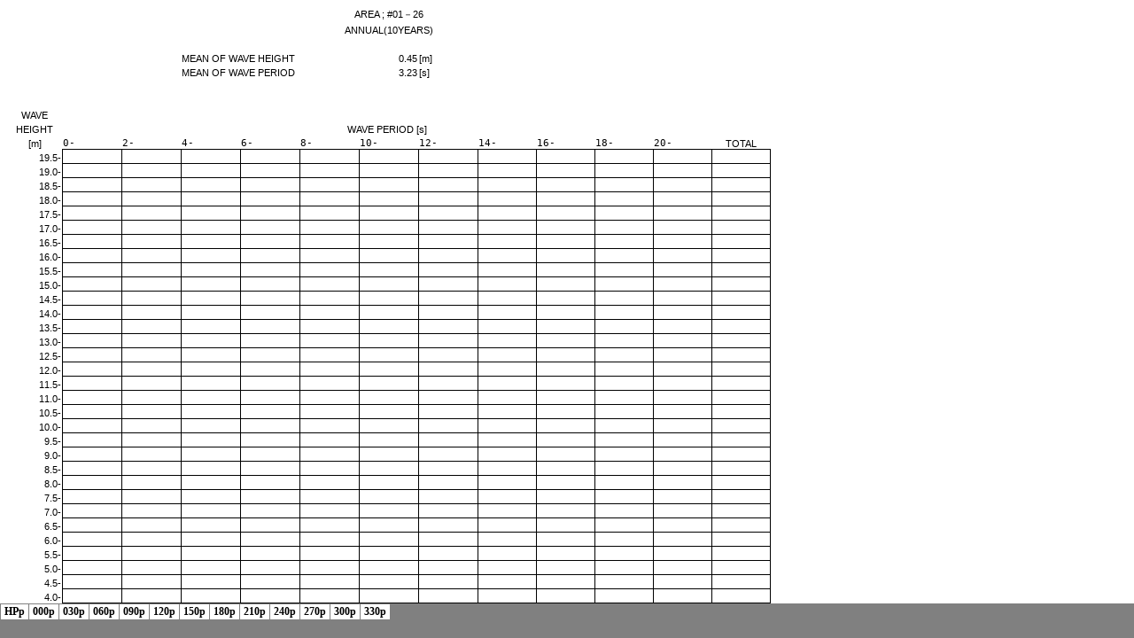

--- FILE ---
content_type: text/html
request_url: https://www.nmri.go.jp/archives/db/globus/01/26-ann10yrs-hpd.files/sheet001.html
body_size: 44845
content:
<html xmlns:o="urn:schemas-microsoft-com:office:office"
xmlns:x="urn:schemas-microsoft-com:office:excel"
xmlns="http://www.w3.org/TR/REC-html40">

<head>
<meta http-equiv=Content-Type content="text/html; charset=shift_jis">
<meta name=ProgId content=Excel.Sheet>
<meta name=Generator content="Microsoft Excel 15">
<link id=Main-File rel=Main-File href="../26-ann10yrs-hpd.html">
<link rel=File-List href=filelist.xml>
<link rel=Stylesheet href=stylesheet.css>
<style>
<!--table
	{mso-displayed-decimal-separator:"\.";
	mso-displayed-thousand-separator:"\,";}
@page
	{margin:.98in .79in .98in .79in;
	mso-header-margin:.51in;
	mso-footer-margin:.51in;
	mso-page-orientation:landscape;}
ruby
	{ruby-align:left;}
rt
	{color:windowtext;
	font-size:6.0pt;
	font-weight:400;
	font-style:normal;
	text-decoration:none;
	font-family:"ＭＳ ゴシック", monospace;
	mso-font-charset:128;
	mso-char-type:katakana;
	display:none;}
-->
</style>
<![if !supportTabStrip]><script language="JavaScript">
<!--
function fnUpdateTabs()
 {
  if (parent.window.g_iIEVer>=4) {
   if (parent.document.readyState=="complete"
    && parent.frames['frTabs'].document.readyState=="complete")
   parent.fnSetActiveSheet(0);
  else
   window.setTimeout("fnUpdateTabs();",150);
 }
}

if (window.name!="frSheet")
 window.location.replace("../26-ann10yrs-hpd.html");
else
 fnUpdateTabs();
//-->
</script>
<![endif]>
</head>

<body link="#0563C1" vlink="#954F72" class=xl66>

<table border=0 cellpadding=0 cellspacing=0 width=865 style='border-collapse:
 collapse;table-layout:fixed;width:646pt'>
 <col class=xl66 width=61 style='mso-width-source:userset;mso-width-alt:1952;
 width:46pt'>
 <col class=xl66 width=67 span=12 style='mso-width-source:userset;mso-width-alt:
 2144;width:50pt'>
 <tr height=16 style='mso-height-source:userset;height:12.0pt'>
  <td colspan=13 height=16 class=xl65 width=865 style='height:12.0pt;
  width:646pt'>AREA ; #01－26</td>
 </tr>
 <tr height=16 style='mso-height-source:userset;height:12.0pt'>
  <td colspan=13 height=16 class=xl65 style='height:12.0pt'>ANNUAL(10YEARS)</td>
 </tr>
 <tr height=16 style='mso-height-source:userset;height:12.0pt'>
  <td height=16 class=xl65 style='height:12.0pt'></td>
  <td class=xl65></td>
  <td class=xl65></td>
  <td class=xl65></td>
  <td class=xl65></td>
  <td class=xl65></td>
  <td class=xl65></td>
  <td class=xl65></td>
  <td class=xl65></td>
  <td class=xl65></td>
  <td class=xl65></td>
  <td class=xl65></td>
  <td class=xl65></td>
 </tr>
 <tr height=16 style='mso-height-source:userset;height:12.0pt'>
  <td height=16 class=xl67 style='height:12.0pt'></td>
  <td class=xl67></td>
  <td class=xl67></td>
  <td class=xl66 colspan=2 style='mso-ignore:colspan'>MEAN OF WAVE HEIGHT</td>
  <td class=xl67></td>
  <td class=xl66 align=right>0.45 </td>
  <td class=xl66>[m]</td>
  <td class=xl67></td>
  <td class=xl67></td>
  <td class=xl67></td>
  <td class=xl67></td>
  <td class=xl67></td>
 </tr>
 <tr height=16 style='mso-height-source:userset;height:12.0pt'>
  <td height=16 class=xl67 style='height:12.0pt'></td>
  <td class=xl67></td>
  <td class=xl67></td>
  <td class=xl66 colspan=2 style='mso-ignore:colspan'>MEAN OF WAVE PERIOD</td>
  <td class=xl67></td>
  <td class=xl66 align=right>3.23 </td>
  <td class=xl66>[s]</td>
  <td class=xl67></td>
  <td class=xl67></td>
  <td class=xl67></td>
  <td class=xl67></td>
  <td class=xl67></td>
 </tr>
 <tr height=16 style='mso-height-source:userset;height:12.0pt'>
  <td height=16 class=xl67 style='height:12.0pt'></td>
  <td class=xl67></td>
  <td class=xl67></td>
  <td class=xl67></td>
  <td class=xl67></td>
  <td class=xl67></td>
  <td class=xl67></td>
  <td class=xl67></td>
  <td class=xl67></td>
  <td class=xl68></td>
  <td class=xl67></td>
  <td class=xl67></td>
  <td class=xl67></td>
 </tr>
 <tr height=16 style='mso-height-source:userset;height:12.0pt'>
  <td height=16 class=xl67 style='height:12.0pt'></td>
  <td class=xl67></td>
  <td class=xl67></td>
  <td class=xl67></td>
  <td class=xl67></td>
  <td class=xl67></td>
  <td class=xl67></td>
  <td class=xl67></td>
  <td class=xl67></td>
  <td class=xl68></td>
  <td class=xl67></td>
  <td class=xl67></td>
  <td class=xl67></td>
 </tr>
 <tr height=16 style='mso-height-source:userset;height:12.0pt'>
  <td height=16 class=xl65 style='height:12.0pt'>WAVE</td>
  <td class=xl67></td>
  <td class=xl67></td>
  <td class=xl67></td>
  <td class=xl67></td>
  <td class=xl67></td>
  <td class=xl67></td>
  <td class=xl67></td>
  <td class=xl67></td>
  <td class=xl67></td>
  <td class=xl67></td>
  <td class=xl67></td>
  <td class=xl67></td>
 </tr>
 <tr height=16 style='mso-height-source:userset;height:12.0pt'>
  <td height=16 class=xl65 style='height:12.0pt'>HEIGHT</td>
  <td colspan=11 class=xl65>WAVE PERIOD [s]</td>
  <td class=xl70></td>
 </tr>
 <tr height=16 style='mso-height-source:userset;height:12.0pt'>
  <td height=16 class=xl65 style='height:12.0pt'>[m]</td>
  <td class=xl71>0-</td>
  <td class=xl71>2-</td>
  <td class=xl71>4-</td>
  <td class=xl71>6-</td>
  <td class=xl71>8-</td>
  <td class=xl71>10-</td>
  <td class=xl71>12-</td>
  <td class=xl71>14-</td>
  <td class=xl71>16-</td>
  <td class=xl71>18-</td>
  <td class=xl71>20-</td>
  <td class=xl65>TOTAL</td>
 </tr>
 <tr height=16 style='mso-height-source:userset;height:12.0pt'>
  <td height=16 class=xl72 style='height:12.0pt'>19.5-</td>
  <td class=xl73>　</td>
  <td class=xl74 style='border-left:none'>　</td>
  <td class=xl74 style='border-left:none'>　</td>
  <td class=xl74 style='border-left:none'>　</td>
  <td class=xl74 style='border-left:none'>　</td>
  <td class=xl74 style='border-left:none'>　</td>
  <td class=xl74 style='border-left:none'>　</td>
  <td class=xl74 style='border-left:none'>　</td>
  <td class=xl74 style='border-left:none'>　</td>
  <td class=xl74 style='border-left:none'>　</td>
  <td class=xl75 style='border-left:none'>　</td>
  <td class=xl76>　</td>
 </tr>
 <tr height=16 style='mso-height-source:userset;height:12.0pt'>
  <td height=16 class=xl72 style='height:12.0pt'>19.0-</td>
  <td class=xl77 style='border-top:none'>　</td>
  <td class=xl78 style='border-top:none;border-left:none'>　</td>
  <td class=xl78 style='border-top:none;border-left:none'>　</td>
  <td class=xl78 style='border-top:none;border-left:none'>　</td>
  <td class=xl78 style='border-top:none;border-left:none'>　</td>
  <td class=xl78 style='border-top:none;border-left:none'>　</td>
  <td class=xl78 style='border-top:none;border-left:none'>　</td>
  <td class=xl78 style='border-top:none;border-left:none'>　</td>
  <td class=xl78 style='border-top:none;border-left:none'>　</td>
  <td class=xl78 style='border-top:none;border-left:none'>　</td>
  <td class=xl79 style='border-top:none;border-left:none'>　</td>
  <td class=xl80 style='border-top:none'>　</td>
 </tr>
 <tr height=16 style='mso-height-source:userset;height:12.0pt'>
  <td height=16 class=xl72 style='height:12.0pt'>18.5-</td>
  <td class=xl77 style='border-top:none'>　</td>
  <td class=xl78 style='border-top:none;border-left:none'>　</td>
  <td class=xl78 style='border-top:none;border-left:none'>　</td>
  <td class=xl78 style='border-top:none;border-left:none'>　</td>
  <td class=xl78 style='border-top:none;border-left:none'>　</td>
  <td class=xl78 style='border-top:none;border-left:none'>　</td>
  <td class=xl78 style='border-top:none;border-left:none'>　</td>
  <td class=xl78 style='border-top:none;border-left:none'>　</td>
  <td class=xl78 style='border-top:none;border-left:none'>　</td>
  <td class=xl78 style='border-top:none;border-left:none'>　</td>
  <td class=xl79 style='border-top:none;border-left:none'>　</td>
  <td class=xl80 style='border-top:none'>　</td>
 </tr>
 <tr height=16 style='mso-height-source:userset;height:12.0pt'>
  <td height=16 class=xl72 style='height:12.0pt'>18.0-</td>
  <td class=xl77 style='border-top:none'>　</td>
  <td class=xl78 style='border-top:none;border-left:none'>　</td>
  <td class=xl78 style='border-top:none;border-left:none'>　</td>
  <td class=xl78 style='border-top:none;border-left:none'>　</td>
  <td class=xl78 style='border-top:none;border-left:none'>　</td>
  <td class=xl78 style='border-top:none;border-left:none'>　</td>
  <td class=xl78 style='border-top:none;border-left:none'>　</td>
  <td class=xl78 style='border-top:none;border-left:none'>　</td>
  <td class=xl78 style='border-top:none;border-left:none'>　</td>
  <td class=xl78 style='border-top:none;border-left:none'>　</td>
  <td class=xl79 style='border-top:none;border-left:none'>　</td>
  <td class=xl80 style='border-top:none'>　</td>
 </tr>
 <tr height=16 style='mso-height-source:userset;height:12.0pt'>
  <td height=16 class=xl72 style='height:12.0pt'>17.5-</td>
  <td class=xl77 style='border-top:none'>　</td>
  <td class=xl78 style='border-top:none;border-left:none'>　</td>
  <td class=xl78 style='border-top:none;border-left:none'>　</td>
  <td class=xl78 style='border-top:none;border-left:none'>　</td>
  <td class=xl78 style='border-top:none;border-left:none'>　</td>
  <td class=xl78 style='border-top:none;border-left:none'>　</td>
  <td class=xl78 style='border-top:none;border-left:none'>　</td>
  <td class=xl78 style='border-top:none;border-left:none'>　</td>
  <td class=xl78 style='border-top:none;border-left:none'>　</td>
  <td class=xl78 style='border-top:none;border-left:none'>　</td>
  <td class=xl79 style='border-top:none;border-left:none'>　</td>
  <td class=xl80 style='border-top:none'>　</td>
 </tr>
 <tr height=16 style='mso-height-source:userset;height:12.0pt'>
  <td height=16 class=xl72 style='height:12.0pt'>17.0-</td>
  <td class=xl77 style='border-top:none'>　</td>
  <td class=xl78 style='border-top:none;border-left:none'>　</td>
  <td class=xl78 style='border-top:none;border-left:none'>　</td>
  <td class=xl78 style='border-top:none;border-left:none'>　</td>
  <td class=xl78 style='border-top:none;border-left:none'>　</td>
  <td class=xl78 style='border-top:none;border-left:none'>　</td>
  <td class=xl78 style='border-top:none;border-left:none'>　</td>
  <td class=xl78 style='border-top:none;border-left:none'>　</td>
  <td class=xl78 style='border-top:none;border-left:none'>　</td>
  <td class=xl78 style='border-top:none;border-left:none'>　</td>
  <td class=xl79 style='border-top:none;border-left:none'>　</td>
  <td class=xl80 style='border-top:none'>　</td>
 </tr>
 <tr height=16 style='mso-height-source:userset;height:12.0pt'>
  <td height=16 class=xl72 style='height:12.0pt'>16.5-</td>
  <td class=xl77 style='border-top:none'>　</td>
  <td class=xl78 style='border-top:none;border-left:none'>　</td>
  <td class=xl78 style='border-top:none;border-left:none'>　</td>
  <td class=xl78 style='border-top:none;border-left:none'>　</td>
  <td class=xl78 style='border-top:none;border-left:none'>　</td>
  <td class=xl78 style='border-top:none;border-left:none'>　</td>
  <td class=xl78 style='border-top:none;border-left:none'>　</td>
  <td class=xl78 style='border-top:none;border-left:none'>　</td>
  <td class=xl78 style='border-top:none;border-left:none'>　</td>
  <td class=xl78 style='border-top:none;border-left:none'>　</td>
  <td class=xl79 style='border-top:none;border-left:none'>　</td>
  <td class=xl80 style='border-top:none'>　</td>
 </tr>
 <tr height=16 style='mso-height-source:userset;height:12.0pt'>
  <td height=16 class=xl72 style='height:12.0pt'>16.0-</td>
  <td class=xl77 style='border-top:none'>　</td>
  <td class=xl78 style='border-top:none;border-left:none'>　</td>
  <td class=xl78 style='border-top:none;border-left:none'>　</td>
  <td class=xl78 style='border-top:none;border-left:none'>　</td>
  <td class=xl78 style='border-top:none;border-left:none'>　</td>
  <td class=xl78 style='border-top:none;border-left:none'>　</td>
  <td class=xl78 style='border-top:none;border-left:none'>　</td>
  <td class=xl78 style='border-top:none;border-left:none'>　</td>
  <td class=xl78 style='border-top:none;border-left:none'>　</td>
  <td class=xl78 style='border-top:none;border-left:none'>　</td>
  <td class=xl79 style='border-top:none;border-left:none'>　</td>
  <td class=xl80 style='border-top:none'>　</td>
 </tr>
 <tr height=16 style='mso-height-source:userset;height:12.0pt'>
  <td height=16 class=xl72 style='height:12.0pt'>15.5-</td>
  <td class=xl77 style='border-top:none'>　</td>
  <td class=xl78 style='border-top:none;border-left:none'>　</td>
  <td class=xl78 style='border-top:none;border-left:none'>　</td>
  <td class=xl78 style='border-top:none;border-left:none'>　</td>
  <td class=xl78 style='border-top:none;border-left:none'>　</td>
  <td class=xl78 style='border-top:none;border-left:none'>　</td>
  <td class=xl78 style='border-top:none;border-left:none'>　</td>
  <td class=xl78 style='border-top:none;border-left:none'>　</td>
  <td class=xl78 style='border-top:none;border-left:none'>　</td>
  <td class=xl78 style='border-top:none;border-left:none'>　</td>
  <td class=xl79 style='border-top:none;border-left:none'>　</td>
  <td class=xl80 style='border-top:none'>　</td>
 </tr>
 <tr height=16 style='mso-height-source:userset;height:12.0pt'>
  <td height=16 class=xl72 style='height:12.0pt'>15.0-</td>
  <td class=xl77 style='border-top:none'>　</td>
  <td class=xl78 style='border-top:none;border-left:none'>　</td>
  <td class=xl78 style='border-top:none;border-left:none'>　</td>
  <td class=xl78 style='border-top:none;border-left:none'>　</td>
  <td class=xl78 style='border-top:none;border-left:none'>　</td>
  <td class=xl78 style='border-top:none;border-left:none'>　</td>
  <td class=xl78 style='border-top:none;border-left:none'>　</td>
  <td class=xl78 style='border-top:none;border-left:none'>　</td>
  <td class=xl78 style='border-top:none;border-left:none'>　</td>
  <td class=xl78 style='border-top:none;border-left:none'>　</td>
  <td class=xl79 style='border-top:none;border-left:none'>　</td>
  <td class=xl80 style='border-top:none'>　</td>
 </tr>
 <tr height=16 style='mso-height-source:userset;height:12.0pt'>
  <td height=16 class=xl72 style='height:12.0pt'>14.5-</td>
  <td class=xl77 style='border-top:none'>　</td>
  <td class=xl78 style='border-top:none;border-left:none'>　</td>
  <td class=xl78 style='border-top:none;border-left:none'>　</td>
  <td class=xl78 style='border-top:none;border-left:none'>　</td>
  <td class=xl78 style='border-top:none;border-left:none'>　</td>
  <td class=xl78 style='border-top:none;border-left:none'>　</td>
  <td class=xl78 style='border-top:none;border-left:none'>　</td>
  <td class=xl78 style='border-top:none;border-left:none'>　</td>
  <td class=xl78 style='border-top:none;border-left:none'>　</td>
  <td class=xl78 style='border-top:none;border-left:none'>　</td>
  <td class=xl79 style='border-top:none;border-left:none'>　</td>
  <td class=xl80 style='border-top:none'>　</td>
 </tr>
 <tr height=16 style='mso-height-source:userset;height:12.0pt'>
  <td height=16 class=xl72 style='height:12.0pt'>14.0-</td>
  <td class=xl77 style='border-top:none'>　</td>
  <td class=xl78 style='border-top:none;border-left:none'>　</td>
  <td class=xl78 style='border-top:none;border-left:none'>　</td>
  <td class=xl78 style='border-top:none;border-left:none'>　</td>
  <td class=xl78 style='border-top:none;border-left:none'>　</td>
  <td class=xl78 style='border-top:none;border-left:none'>　</td>
  <td class=xl78 style='border-top:none;border-left:none'>　</td>
  <td class=xl78 style='border-top:none;border-left:none'>　</td>
  <td class=xl78 style='border-top:none;border-left:none'>　</td>
  <td class=xl78 style='border-top:none;border-left:none'>　</td>
  <td class=xl79 style='border-top:none;border-left:none'>　</td>
  <td class=xl80 style='border-top:none'>　</td>
 </tr>
 <tr height=16 style='mso-height-source:userset;height:12.0pt'>
  <td height=16 class=xl72 style='height:12.0pt'>13.5-</td>
  <td class=xl77 style='border-top:none'>　</td>
  <td class=xl78 style='border-top:none;border-left:none'>　</td>
  <td class=xl78 style='border-top:none;border-left:none'>　</td>
  <td class=xl78 style='border-top:none;border-left:none'>　</td>
  <td class=xl78 style='border-top:none;border-left:none'>　</td>
  <td class=xl78 style='border-top:none;border-left:none'>　</td>
  <td class=xl78 style='border-top:none;border-left:none'>　</td>
  <td class=xl78 style='border-top:none;border-left:none'>　</td>
  <td class=xl78 style='border-top:none;border-left:none'>　</td>
  <td class=xl78 style='border-top:none;border-left:none'>　</td>
  <td class=xl79 style='border-top:none;border-left:none'>　</td>
  <td class=xl80 style='border-top:none'>　</td>
 </tr>
 <tr height=16 style='mso-height-source:userset;height:12.0pt'>
  <td height=16 class=xl72 style='height:12.0pt'>13.0-</td>
  <td class=xl77 style='border-top:none'>　</td>
  <td class=xl78 style='border-top:none;border-left:none'>　</td>
  <td class=xl78 style='border-top:none;border-left:none'>　</td>
  <td class=xl78 style='border-top:none;border-left:none'>　</td>
  <td class=xl78 style='border-top:none;border-left:none'>　</td>
  <td class=xl78 style='border-top:none;border-left:none'>　</td>
  <td class=xl78 style='border-top:none;border-left:none'>　</td>
  <td class=xl78 style='border-top:none;border-left:none'>　</td>
  <td class=xl78 style='border-top:none;border-left:none'>　</td>
  <td class=xl78 style='border-top:none;border-left:none'>　</td>
  <td class=xl79 style='border-top:none;border-left:none'>　</td>
  <td class=xl80 style='border-top:none'>　</td>
 </tr>
 <tr height=16 style='mso-height-source:userset;height:12.0pt'>
  <td height=16 class=xl72 style='height:12.0pt'>12.5-</td>
  <td class=xl77 style='border-top:none'>　</td>
  <td class=xl78 style='border-top:none;border-left:none'>　</td>
  <td class=xl78 style='border-top:none;border-left:none'>　</td>
  <td class=xl78 style='border-top:none;border-left:none'>　</td>
  <td class=xl78 style='border-top:none;border-left:none'>　</td>
  <td class=xl78 style='border-top:none;border-left:none'>　</td>
  <td class=xl78 style='border-top:none;border-left:none'>　</td>
  <td class=xl78 style='border-top:none;border-left:none'>　</td>
  <td class=xl78 style='border-top:none;border-left:none'>　</td>
  <td class=xl78 style='border-top:none;border-left:none'>　</td>
  <td class=xl79 style='border-top:none;border-left:none'>　</td>
  <td class=xl80 style='border-top:none'>　</td>
 </tr>
 <tr height=16 style='mso-height-source:userset;height:12.0pt'>
  <td height=16 class=xl72 style='height:12.0pt'>12.0-</td>
  <td class=xl77 style='border-top:none'>　</td>
  <td class=xl78 style='border-top:none;border-left:none'>　</td>
  <td class=xl78 style='border-top:none;border-left:none'>　</td>
  <td class=xl78 style='border-top:none;border-left:none'>　</td>
  <td class=xl78 style='border-top:none;border-left:none'>　</td>
  <td class=xl78 style='border-top:none;border-left:none'>　</td>
  <td class=xl78 style='border-top:none;border-left:none'>　</td>
  <td class=xl78 style='border-top:none;border-left:none'>　</td>
  <td class=xl78 style='border-top:none;border-left:none'>　</td>
  <td class=xl78 style='border-top:none;border-left:none'>　</td>
  <td class=xl79 style='border-top:none;border-left:none'>　</td>
  <td class=xl80 style='border-top:none'>　</td>
 </tr>
 <tr height=16 style='mso-height-source:userset;height:12.0pt'>
  <td height=16 class=xl72 style='height:12.0pt'>11.5-</td>
  <td class=xl77 style='border-top:none'>　</td>
  <td class=xl78 style='border-top:none;border-left:none'>　</td>
  <td class=xl78 style='border-top:none;border-left:none'>　</td>
  <td class=xl78 style='border-top:none;border-left:none'>　</td>
  <td class=xl78 style='border-top:none;border-left:none'>　</td>
  <td class=xl78 style='border-top:none;border-left:none'>　</td>
  <td class=xl78 style='border-top:none;border-left:none'>　</td>
  <td class=xl78 style='border-top:none;border-left:none'>　</td>
  <td class=xl78 style='border-top:none;border-left:none'>　</td>
  <td class=xl78 style='border-top:none;border-left:none'>　</td>
  <td class=xl79 style='border-top:none;border-left:none'>　</td>
  <td class=xl80 style='border-top:none'>　</td>
 </tr>
 <tr height=16 style='mso-height-source:userset;height:12.0pt'>
  <td height=16 class=xl72 style='height:12.0pt'>11.0-</td>
  <td class=xl77 style='border-top:none'>　</td>
  <td class=xl78 style='border-top:none;border-left:none'>　</td>
  <td class=xl78 style='border-top:none;border-left:none'>　</td>
  <td class=xl78 style='border-top:none;border-left:none'>　</td>
  <td class=xl78 style='border-top:none;border-left:none'>　</td>
  <td class=xl78 style='border-top:none;border-left:none'>　</td>
  <td class=xl78 style='border-top:none;border-left:none'>　</td>
  <td class=xl78 style='border-top:none;border-left:none'>　</td>
  <td class=xl78 style='border-top:none;border-left:none'>　</td>
  <td class=xl78 style='border-top:none;border-left:none'>　</td>
  <td class=xl79 style='border-top:none;border-left:none'>　</td>
  <td class=xl80 style='border-top:none'>　</td>
 </tr>
 <tr height=16 style='mso-height-source:userset;height:12.0pt'>
  <td height=16 class=xl72 style='height:12.0pt'>10.5-</td>
  <td class=xl77 style='border-top:none'>　</td>
  <td class=xl78 style='border-top:none;border-left:none'>　</td>
  <td class=xl78 style='border-top:none;border-left:none'>　</td>
  <td class=xl78 style='border-top:none;border-left:none'>　</td>
  <td class=xl78 style='border-top:none;border-left:none'>　</td>
  <td class=xl78 style='border-top:none;border-left:none'>　</td>
  <td class=xl78 style='border-top:none;border-left:none'>　</td>
  <td class=xl78 style='border-top:none;border-left:none'>　</td>
  <td class=xl78 style='border-top:none;border-left:none'>　</td>
  <td class=xl78 style='border-top:none;border-left:none'>　</td>
  <td class=xl79 style='border-top:none;border-left:none'>　</td>
  <td class=xl80 style='border-top:none'>　</td>
 </tr>
 <tr height=16 style='mso-height-source:userset;height:12.0pt'>
  <td height=16 class=xl72 style='height:12.0pt'>10.0-</td>
  <td class=xl77 style='border-top:none'>　</td>
  <td class=xl78 style='border-top:none;border-left:none'>　</td>
  <td class=xl78 style='border-top:none;border-left:none'>　</td>
  <td class=xl78 style='border-top:none;border-left:none'>　</td>
  <td class=xl78 style='border-top:none;border-left:none'>　</td>
  <td class=xl78 style='border-top:none;border-left:none'>　</td>
  <td class=xl78 style='border-top:none;border-left:none'>　</td>
  <td class=xl78 style='border-top:none;border-left:none'>　</td>
  <td class=xl78 style='border-top:none;border-left:none'>　</td>
  <td class=xl78 style='border-top:none;border-left:none'>　</td>
  <td class=xl79 style='border-top:none;border-left:none'>　</td>
  <td class=xl80 style='border-top:none'>　</td>
 </tr>
 <tr height=16 style='mso-height-source:userset;height:12.0pt'>
  <td height=16 class=xl72 style='height:12.0pt'>9.5-</td>
  <td class=xl77 style='border-top:none'>　</td>
  <td class=xl78 style='border-top:none;border-left:none'>　</td>
  <td class=xl78 style='border-top:none;border-left:none'>　</td>
  <td class=xl78 style='border-top:none;border-left:none'>　</td>
  <td class=xl78 style='border-top:none;border-left:none'>　</td>
  <td class=xl78 style='border-top:none;border-left:none'>　</td>
  <td class=xl78 style='border-top:none;border-left:none'>　</td>
  <td class=xl78 style='border-top:none;border-left:none'>　</td>
  <td class=xl78 style='border-top:none;border-left:none'>　</td>
  <td class=xl78 style='border-top:none;border-left:none'>　</td>
  <td class=xl79 style='border-top:none;border-left:none'>　</td>
  <td class=xl80 style='border-top:none'>　</td>
 </tr>
 <tr height=16 style='mso-height-source:userset;height:12.0pt'>
  <td height=16 class=xl72 style='height:12.0pt'>9.0-</td>
  <td class=xl77 style='border-top:none'>　</td>
  <td class=xl78 style='border-top:none;border-left:none'>　</td>
  <td class=xl78 style='border-top:none;border-left:none'>　</td>
  <td class=xl78 style='border-top:none;border-left:none'>　</td>
  <td class=xl78 style='border-top:none;border-left:none'>　</td>
  <td class=xl78 style='border-top:none;border-left:none'>　</td>
  <td class=xl78 style='border-top:none;border-left:none'>　</td>
  <td class=xl78 style='border-top:none;border-left:none'>　</td>
  <td class=xl78 style='border-top:none;border-left:none'>　</td>
  <td class=xl78 style='border-top:none;border-left:none'>　</td>
  <td class=xl79 style='border-top:none;border-left:none'>　</td>
  <td class=xl80 style='border-top:none'>　</td>
 </tr>
 <tr height=16 style='mso-height-source:userset;height:12.0pt'>
  <td height=16 class=xl72 style='height:12.0pt'>8.5-</td>
  <td class=xl77 style='border-top:none'>　</td>
  <td class=xl78 style='border-top:none;border-left:none'>　</td>
  <td class=xl78 style='border-top:none;border-left:none'>　</td>
  <td class=xl78 style='border-top:none;border-left:none'>　</td>
  <td class=xl78 style='border-top:none;border-left:none'>　</td>
  <td class=xl78 style='border-top:none;border-left:none'>　</td>
  <td class=xl78 style='border-top:none;border-left:none'>　</td>
  <td class=xl78 style='border-top:none;border-left:none'>　</td>
  <td class=xl78 style='border-top:none;border-left:none'>　</td>
  <td class=xl78 style='border-top:none;border-left:none'>　</td>
  <td class=xl79 style='border-top:none;border-left:none'>　</td>
  <td class=xl80 style='border-top:none'>　</td>
 </tr>
 <tr height=16 style='mso-height-source:userset;height:12.0pt'>
  <td height=16 class=xl72 style='height:12.0pt'>8.0-</td>
  <td class=xl77 style='border-top:none'>　</td>
  <td class=xl78 style='border-top:none;border-left:none'>　</td>
  <td class=xl78 style='border-top:none;border-left:none'>　</td>
  <td class=xl78 style='border-top:none;border-left:none'>　</td>
  <td class=xl78 style='border-top:none;border-left:none'>　</td>
  <td class=xl78 style='border-top:none;border-left:none'>　</td>
  <td class=xl78 style='border-top:none;border-left:none'>　</td>
  <td class=xl78 style='border-top:none;border-left:none'>　</td>
  <td class=xl78 style='border-top:none;border-left:none'>　</td>
  <td class=xl78 style='border-top:none;border-left:none'>　</td>
  <td class=xl79 style='border-top:none;border-left:none'>　</td>
  <td class=xl80 style='border-top:none'>　</td>
 </tr>
 <tr height=16 style='mso-height-source:userset;height:12.0pt'>
  <td height=16 class=xl72 style='height:12.0pt'>7.5-</td>
  <td class=xl77 style='border-top:none'>　</td>
  <td class=xl78 style='border-top:none;border-left:none'>　</td>
  <td class=xl78 style='border-top:none;border-left:none'>　</td>
  <td class=xl78 style='border-top:none;border-left:none'>　</td>
  <td class=xl78 style='border-top:none;border-left:none'>　</td>
  <td class=xl78 style='border-top:none;border-left:none'>　</td>
  <td class=xl78 style='border-top:none;border-left:none'>　</td>
  <td class=xl78 style='border-top:none;border-left:none'>　</td>
  <td class=xl78 style='border-top:none;border-left:none'>　</td>
  <td class=xl78 style='border-top:none;border-left:none'>　</td>
  <td class=xl79 style='border-top:none;border-left:none'>　</td>
  <td class=xl80 style='border-top:none'>　</td>
 </tr>
 <tr height=16 style='mso-height-source:userset;height:12.0pt'>
  <td height=16 class=xl72 style='height:12.0pt'>7.0-</td>
  <td class=xl77 style='border-top:none'>　</td>
  <td class=xl78 style='border-top:none;border-left:none'>　</td>
  <td class=xl78 style='border-top:none;border-left:none'>　</td>
  <td class=xl78 style='border-top:none;border-left:none'>　</td>
  <td class=xl78 style='border-top:none;border-left:none'>　</td>
  <td class=xl78 style='border-top:none;border-left:none'>　</td>
  <td class=xl78 style='border-top:none;border-left:none'>　</td>
  <td class=xl78 style='border-top:none;border-left:none'>　</td>
  <td class=xl78 style='border-top:none;border-left:none'>　</td>
  <td class=xl78 style='border-top:none;border-left:none'>　</td>
  <td class=xl79 style='border-top:none;border-left:none'>　</td>
  <td class=xl80 style='border-top:none'>　</td>
 </tr>
 <tr height=16 style='mso-height-source:userset;height:12.0pt'>
  <td height=16 class=xl72 style='height:12.0pt'>6.5-</td>
  <td class=xl77 style='border-top:none'>　</td>
  <td class=xl78 style='border-top:none;border-left:none'>　</td>
  <td class=xl78 style='border-top:none;border-left:none'>　</td>
  <td class=xl78 style='border-top:none;border-left:none'>　</td>
  <td class=xl78 style='border-top:none;border-left:none'>　</td>
  <td class=xl78 style='border-top:none;border-left:none'>　</td>
  <td class=xl78 style='border-top:none;border-left:none'>　</td>
  <td class=xl78 style='border-top:none;border-left:none'>　</td>
  <td class=xl78 style='border-top:none;border-left:none'>　</td>
  <td class=xl78 style='border-top:none;border-left:none'>　</td>
  <td class=xl79 style='border-top:none;border-left:none'>　</td>
  <td class=xl80 style='border-top:none'>　</td>
 </tr>
 <tr height=16 style='mso-height-source:userset;height:12.0pt'>
  <td height=16 class=xl72 style='height:12.0pt'>6.0-</td>
  <td class=xl77 style='border-top:none'>　</td>
  <td class=xl78 style='border-top:none;border-left:none'>　</td>
  <td class=xl78 style='border-top:none;border-left:none'>　</td>
  <td class=xl78 style='border-top:none;border-left:none'>　</td>
  <td class=xl78 style='border-top:none;border-left:none'>　</td>
  <td class=xl78 style='border-top:none;border-left:none'>　</td>
  <td class=xl78 style='border-top:none;border-left:none'>　</td>
  <td class=xl78 style='border-top:none;border-left:none'>　</td>
  <td class=xl78 style='border-top:none;border-left:none'>　</td>
  <td class=xl78 style='border-top:none;border-left:none'>　</td>
  <td class=xl79 style='border-top:none;border-left:none'>　</td>
  <td class=xl80 style='border-top:none'>　</td>
 </tr>
 <tr height=16 style='mso-height-source:userset;height:12.0pt'>
  <td height=16 class=xl72 style='height:12.0pt'>5.5-</td>
  <td class=xl77 style='border-top:none'>　</td>
  <td class=xl78 style='border-top:none;border-left:none'>　</td>
  <td class=xl78 style='border-top:none;border-left:none'>　</td>
  <td class=xl78 style='border-top:none;border-left:none'>　</td>
  <td class=xl78 style='border-top:none;border-left:none'>　</td>
  <td class=xl78 style='border-top:none;border-left:none'>　</td>
  <td class=xl78 style='border-top:none;border-left:none'>　</td>
  <td class=xl78 style='border-top:none;border-left:none'>　</td>
  <td class=xl78 style='border-top:none;border-left:none'>　</td>
  <td class=xl78 style='border-top:none;border-left:none'>　</td>
  <td class=xl79 style='border-top:none;border-left:none'>　</td>
  <td class=xl80 style='border-top:none'>　</td>
 </tr>
 <tr height=16 style='mso-height-source:userset;height:12.0pt'>
  <td height=16 class=xl72 style='height:12.0pt'>5.0-</td>
  <td class=xl77 style='border-top:none'>　</td>
  <td class=xl78 style='border-top:none;border-left:none'>　</td>
  <td class=xl78 style='border-top:none;border-left:none'>　</td>
  <td class=xl78 style='border-top:none;border-left:none'>　</td>
  <td class=xl78 style='border-top:none;border-left:none'>　</td>
  <td class=xl78 style='border-top:none;border-left:none'>　</td>
  <td class=xl78 style='border-top:none;border-left:none'>　</td>
  <td class=xl78 style='border-top:none;border-left:none'>　</td>
  <td class=xl78 style='border-top:none;border-left:none'>　</td>
  <td class=xl78 style='border-top:none;border-left:none'>　</td>
  <td class=xl79 style='border-top:none;border-left:none'>　</td>
  <td class=xl80 style='border-top:none'>　</td>
 </tr>
 <tr height=16 style='mso-height-source:userset;height:12.0pt'>
  <td height=16 class=xl72 style='height:12.0pt'>4.5-</td>
  <td class=xl77 style='border-top:none'>　</td>
  <td class=xl78 style='border-top:none;border-left:none'>　</td>
  <td class=xl78 style='border-top:none;border-left:none'>　</td>
  <td class=xl78 style='border-top:none;border-left:none'>　</td>
  <td class=xl78 style='border-top:none;border-left:none'>　</td>
  <td class=xl78 style='border-top:none;border-left:none'>　</td>
  <td class=xl78 style='border-top:none;border-left:none'>　</td>
  <td class=xl78 style='border-top:none;border-left:none'>　</td>
  <td class=xl78 style='border-top:none;border-left:none'>　</td>
  <td class=xl78 style='border-top:none;border-left:none'>　</td>
  <td class=xl79 style='border-top:none;border-left:none'>　</td>
  <td class=xl80 style='border-top:none'>　</td>
 </tr>
 <tr height=16 style='mso-height-source:userset;height:12.0pt'>
  <td height=16 class=xl72 style='height:12.0pt'>4.0-</td>
  <td class=xl77 style='border-top:none'>　</td>
  <td class=xl78 style='border-top:none;border-left:none'>　</td>
  <td class=xl78 style='border-top:none;border-left:none'>　</td>
  <td class=xl78 style='border-top:none;border-left:none'>　</td>
  <td class=xl78 style='border-top:none;border-left:none'>　</td>
  <td class=xl78 style='border-top:none;border-left:none'>　</td>
  <td class=xl78 style='border-top:none;border-left:none'>　</td>
  <td class=xl78 style='border-top:none;border-left:none'>　</td>
  <td class=xl78 style='border-top:none;border-left:none'>　</td>
  <td class=xl78 style='border-top:none;border-left:none'>　</td>
  <td class=xl79 style='border-top:none;border-left:none'>　</td>
  <td class=xl80 style='border-top:none'>　</td>
 </tr>
 <tr height=16 style='mso-height-source:userset;height:12.0pt'>
  <td height=16 class=xl72 style='height:12.0pt'>3.5-</td>
  <td class=xl77 style='border-top:none'>　</td>
  <td class=xl78 style='border-top:none;border-left:none'>　</td>
  <td class=xl78 style='border-top:none;border-left:none'>　</td>
  <td class=xl78 align=right style='border-top:none;border-left:none'>0.0116 </td>
  <td class=xl78 style='border-top:none;border-left:none'>　</td>
  <td class=xl78 style='border-top:none;border-left:none'>　</td>
  <td class=xl78 style='border-top:none;border-left:none'>　</td>
  <td class=xl78 style='border-top:none;border-left:none'>　</td>
  <td class=xl78 style='border-top:none;border-left:none'>　</td>
  <td class=xl78 style='border-top:none;border-left:none'>　</td>
  <td class=xl79 style='border-top:none;border-left:none'>　</td>
  <td class=xl80 align=right style='border-top:none'>0.0116 </td>
 </tr>
 <tr height=16 style='mso-height-source:userset;height:12.0pt'>
  <td height=16 class=xl72 style='height:12.0pt'>3.0-</td>
  <td class=xl77 style='border-top:none'>　</td>
  <td class=xl78 style='border-top:none;border-left:none'>　</td>
  <td class=xl78 align=right style='border-top:none;border-left:none'>0.0232 </td>
  <td class=xl78 align=right style='border-top:none;border-left:none'>0.1856 </td>
  <td class=xl78 style='border-top:none;border-left:none'>　</td>
  <td class=xl78 style='border-top:none;border-left:none'>　</td>
  <td class=xl78 style='border-top:none;border-left:none'>　</td>
  <td class=xl78 style='border-top:none;border-left:none'>　</td>
  <td class=xl78 style='border-top:none;border-left:none'>　</td>
  <td class=xl78 style='border-top:none;border-left:none'>　</td>
  <td class=xl79 style='border-top:none;border-left:none'>　</td>
  <td class=xl80 align=right style='border-top:none'>0.2088 </td>
 </tr>
 <tr height=16 style='mso-height-source:userset;height:12.0pt'>
  <td height=16 class=xl72 style='height:12.0pt'>2.5-</td>
  <td class=xl77 style='border-top:none'>　</td>
  <td class=xl78 style='border-top:none;border-left:none'>　</td>
  <td class=xl78 align=right style='border-top:none;border-left:none'>0.4523 </td>
  <td class=xl78 align=right style='border-top:none;border-left:none'>0.8699 </td>
  <td class=xl78 style='border-top:none;border-left:none'>　</td>
  <td class=xl78 style='border-top:none;border-left:none'>　</td>
  <td class=xl78 style='border-top:none;border-left:none'>　</td>
  <td class=xl78 style='border-top:none;border-left:none'>　</td>
  <td class=xl78 style='border-top:none;border-left:none'>　</td>
  <td class=xl78 style='border-top:none;border-left:none'>　</td>
  <td class=xl79 style='border-top:none;border-left:none'>　</td>
  <td class=xl80 align=right style='border-top:none'>1.3222 </td>
 </tr>
 <tr height=16 style='mso-height-source:userset;height:12.0pt'>
  <td height=16 class=xl72 style='height:12.0pt'>2.0-</td>
  <td class=xl77 style='border-top:none'>　</td>
  <td class=xl78 align=right style='border-top:none;border-left:none'>0.0580 </td>
  <td class=xl78 align=right style='border-top:none;border-left:none'>2.0761 </td>
  <td class=xl78 align=right style='border-top:none;border-left:none'>2.8996 </td>
  <td class=xl78 style='border-top:none;border-left:none'>　</td>
  <td class=xl78 style='border-top:none;border-left:none'>　</td>
  <td class=xl78 style='border-top:none;border-left:none'>　</td>
  <td class=xl78 style='border-top:none;border-left:none'>　</td>
  <td class=xl78 style='border-top:none;border-left:none'>　</td>
  <td class=xl78 style='border-top:none;border-left:none'>　</td>
  <td class=xl79 style='border-top:none;border-left:none'>　</td>
  <td class=xl80 align=right style='border-top:none'>5.0338 </td>
 </tr>
 <tr height=16 style='mso-height-source:userset;height:12.0pt'>
  <td height=16 class=xl72 style='height:12.0pt'>1.5-</td>
  <td class=xl77 style='border-top:none'>　</td>
  <td class=xl78 align=right style='border-top:none;border-left:none'>0.1624 </td>
  <td class=xl78 align=right style='border-top:none;border-left:none'>10.6938 </td>
  <td class=xl78 align=right style='border-top:none;border-left:none'>7.3882 </td>
  <td class=xl78 style='border-top:none;border-left:none'>　</td>
  <td class=xl78 style='border-top:none;border-left:none'>　</td>
  <td class=xl78 style='border-top:none;border-left:none'>　</td>
  <td class=xl78 style='border-top:none;border-left:none'>　</td>
  <td class=xl78 style='border-top:none;border-left:none'>　</td>
  <td class=xl78 style='border-top:none;border-left:none'>　</td>
  <td class=xl79 style='border-top:none;border-left:none'>　</td>
  <td class=xl80 align=right style='border-top:none'>18.2445 </td>
 </tr>
 <tr height=16 style='mso-height-source:userset;height:12.0pt'>
  <td height=16 class=xl72 style='height:12.0pt'>1.0-</td>
  <td class=xl77 style='border-top:none'>　</td>
  <td class=xl78 align=right style='border-top:none;border-left:none'>0.2320 </td>
  <td class=xl78 align=right style='border-top:none;border-left:none'>58.8392 </td>
  <td class=xl78 align=right style='border-top:none;border-left:none'>2.9228 </td>
  <td class=xl78 style='border-top:none;border-left:none'>　</td>
  <td class=xl78 style='border-top:none;border-left:none'>　</td>
  <td class=xl78 style='border-top:none;border-left:none'>　</td>
  <td class=xl78 style='border-top:none;border-left:none'>　</td>
  <td class=xl78 style='border-top:none;border-left:none'>　</td>
  <td class=xl78 style='border-top:none;border-left:none'>　</td>
  <td class=xl79 style='border-top:none;border-left:none'>　</td>
  <td class=xl80 align=right style='border-top:none'>61.9940 </td>
 </tr>
 <tr height=16 style='mso-height-source:userset;height:12.0pt'>
  <td height=16 class=xl72 style='height:12.0pt'>0.5-</td>
  <td class=xl77 style='border-top:none'>　</td>
  <td class=xl78 align=right style='border-top:none;border-left:none'>3.2360 </td>
  <td class=xl78 align=right style='border-top:none;border-left:none'>244.7981 </td>
  <td class=xl78 align=right style='border-top:none;border-left:none'>0.9395 </td>
  <td class=xl78 style='border-top:none;border-left:none'>　</td>
  <td class=xl78 style='border-top:none;border-left:none'>　</td>
  <td class=xl78 style='border-top:none;border-left:none'>　</td>
  <td class=xl78 style='border-top:none;border-left:none'>　</td>
  <td class=xl78 style='border-top:none;border-left:none'>　</td>
  <td class=xl78 style='border-top:none;border-left:none'>　</td>
  <td class=xl79 style='border-top:none;border-left:none'>　</td>
  <td class=xl80 align=right style='border-top:none'>248.9735 </td>
 </tr>
 <tr height=16 style='mso-height-source:userset;height:12.0pt'>
  <td height=16 class=xl72 style='height:12.0pt'>0-</td>
  <td class=xl81 style='border-top:none'>　</td>
  <td class=xl82 align=right style='border-top:none;border-left:none'>516.8178 </td>
  <td class=xl82 align=right style='border-top:none;border-left:none'>147.2198 </td>
  <td class=xl82 align=right style='border-top:none;border-left:none'>0.1740 </td>
  <td class=xl82 style='border-top:none;border-left:none'>　</td>
  <td class=xl82 style='border-top:none;border-left:none'>　</td>
  <td class=xl82 style='border-top:none;border-left:none'>　</td>
  <td class=xl82 style='border-top:none;border-left:none'>　</td>
  <td class=xl82 style='border-top:none;border-left:none'>　</td>
  <td class=xl82 style='border-top:none;border-left:none'>　</td>
  <td class=xl83 style='border-top:none;border-left:none'>　</td>
  <td class=xl80 align=right style='border-top:none'>664.2116 </td>
 </tr>
 <tr height=16 style='mso-height-source:userset;height:12.0pt'>
  <td height=16 class=xl65 style='height:12.0pt'>TOTAL</td>
  <td class=xl84>　</td>
  <td class=xl85 align=right style='border-left:none'>520.5062 </td>
  <td class=xl85 align=right style='border-left:none'>464.1026 </td>
  <td class=xl85 align=right style='border-left:none'>15.3912 </td>
  <td class=xl85 style='border-left:none'>　</td>
  <td class=xl85 style='border-left:none'>　</td>
  <td class=xl85 style='border-left:none'>　</td>
  <td class=xl85 style='border-left:none'>　</td>
  <td class=xl85 style='border-left:none'>　</td>
  <td class=xl85 style='border-left:none'>　</td>
  <td class=xl86 style='border-left:none'>　</td>
  <td class=xl87 align=right>1,000</td>
 </tr>
 <tr height=16 style='mso-height-source:userset;height:12.0pt'>
  <td height=16 class=xl67 style='height:12.0pt'></td>
  <td class=xl67></td>
  <td class=xl67></td>
  <td class=xl67></td>
  <td class=xl67></td>
  <td class=xl67></td>
  <td class=xl67></td>
  <td class=xl88></td>
  <td class=xl67></td>
  <td class=xl67></td>
  <td class=xl67></td>
  <td class=xl67></td>
  <td class=xl67></td>
 </tr>
 <tr height=16 style='mso-height-source:userset;height:12.0pt'>
  <td height=16 class=xl66 style='height:12.0pt'></td>
  <td class=xl66></td>
  <td class=xl66></td>
  <td class=xl66></td>
  <td class=xl66></td>
  <td class=xl89><a href="../../hpd_ann10yrs.html" target="_parent">[BACK]</a></td>
  <td class=xl66></td>
  <td class=xl89><a href="../../namikaze_main.html" target="_parent">[HOME]</a></td>
  <td class=xl66></td>
  <td class=xl66></td>
  <td class=xl66></td>
  <td class=xl66></td>
  <td class=xl66></td>
 </tr>
 <tr height=16 style='height:12.0pt'>
  <td height=16 class=xl66 style='height:12.0pt'></td>
  <td class=xl66></td>
  <td class=xl66></td>
  <td class=xl66></td>
  <td class=xl66></td>
  <td class=xl66></td>
  <td class=xl66></td>
  <td class=xl66></td>
  <td class=xl66></td>
  <td class=xl66></td>
  <td class=xl66></td>
  <td class=xl66></td>
  <td class=xl66></td>
 </tr>
 <tr height=16 style='mso-height-source:userset;height:12.0pt'>
  <td colspan=13 height=16 class=xl65 style='height:12.0pt'><img src="../../img/topbanner.jpg" width="637"></td>
 </tr>
 <![if supportMisalignedColumns]>
 <tr height=0 style='display:none'>
  <td width=61 style='width:46pt'></td>
  <td width=67 style='width:50pt'></td>
  <td width=67 style='width:50pt'></td>
  <td width=67 style='width:50pt'></td>
  <td width=67 style='width:50pt'></td>
  <td width=67 style='width:50pt'></td>
  <td width=67 style='width:50pt'></td>
  <td width=67 style='width:50pt'></td>
  <td width=67 style='width:50pt'></td>
  <td width=67 style='width:50pt'></td>
  <td width=67 style='width:50pt'></td>
  <td width=67 style='width:50pt'></td>
  <td width=67 style='width:50pt'></td>
 </tr>
 <![endif]>
</table>

</body>

</html>


--- FILE ---
content_type: text/html
request_url: https://www.nmri.go.jp/archives/db/globus/01/26-ann10yrs-hpd.files/tabstrip.html
body_size: 3011
content:
<html>
<head>
<meta http-equiv=Content-Type content="text/html; charset=shift_jis">
<meta name=ProgId content=Excel.Sheet>
<meta name=Generator content="Microsoft Excel 15">
<link id=Main-File rel=Main-File href="../26-ann10yrs-hpd.html">

<script language="JavaScript">
<!--
if (window.name!="frTabs")
 window.location.replace(document.all.item("Main-File").href);
//-->
</script>
<style>
<!--
A {
    text-decoration:none;
    color:#000000;
    font-size:9pt;
}
-->
</style>
</head>
<body topmargin=0 leftmargin=0 bgcolor="#808080">
<table border=0 cellspacing=1>
 <tr>
 <td bgcolor="#FFFFFF" nowrap><b><small><small>&nbsp;<a href="sheet001.html" target="frSheet"><font face="ＭＳ Ｐゴシック" color="#000000">HPp</font></a>&nbsp;</small></small></b></td>
 <td bgcolor="#FFFFFF" nowrap><b><small><small>&nbsp;<a href="sheet002.html" target="frSheet"><font face="ＭＳ Ｐゴシック" color="#000000">000p</font></a>&nbsp;</small></small></b></td>
 <td bgcolor="#FFFFFF" nowrap><b><small><small>&nbsp;<a href="sheet003.html" target="frSheet"><font face="ＭＳ Ｐゴシック" color="#000000">030p</font></a>&nbsp;</small></small></b></td>
 <td bgcolor="#FFFFFF" nowrap><b><small><small>&nbsp;<a href="sheet004.html" target="frSheet"><font face="ＭＳ Ｐゴシック" color="#000000">060p</font></a>&nbsp;</small></small></b></td>
 <td bgcolor="#FFFFFF" nowrap><b><small><small>&nbsp;<a href="sheet005.html" target="frSheet"><font face="ＭＳ Ｐゴシック" color="#000000">090p</font></a>&nbsp;</small></small></b></td>
 <td bgcolor="#FFFFFF" nowrap><b><small><small>&nbsp;<a href="sheet006.html" target="frSheet"><font face="ＭＳ Ｐゴシック" color="#000000">120p</font></a>&nbsp;</small></small></b></td>
 <td bgcolor="#FFFFFF" nowrap><b><small><small>&nbsp;<a href="sheet007.html" target="frSheet"><font face="ＭＳ Ｐゴシック" color="#000000">150p</font></a>&nbsp;</small></small></b></td>
 <td bgcolor="#FFFFFF" nowrap><b><small><small>&nbsp;<a href="sheet008.html" target="frSheet"><font face="ＭＳ Ｐゴシック" color="#000000">180p</font></a>&nbsp;</small></small></b></td>
 <td bgcolor="#FFFFFF" nowrap><b><small><small>&nbsp;<a href="sheet009.html" target="frSheet"><font face="ＭＳ Ｐゴシック" color="#000000">210p</font></a>&nbsp;</small></small></b></td>
 <td bgcolor="#FFFFFF" nowrap><b><small><small>&nbsp;<a href="sheet010.html" target="frSheet"><font face="ＭＳ Ｐゴシック" color="#000000">240p</font></a>&nbsp;</small></small></b></td>
 <td bgcolor="#FFFFFF" nowrap><b><small><small>&nbsp;<a href="sheet011.html" target="frSheet"><font face="ＭＳ Ｐゴシック" color="#000000">270p</font></a>&nbsp;</small></small></b></td>
 <td bgcolor="#FFFFFF" nowrap><b><small><small>&nbsp;<a href="sheet012.html" target="frSheet"><font face="ＭＳ Ｐゴシック" color="#000000">300p</font></a>&nbsp;</small></small></b></td>
 <td bgcolor="#FFFFFF" nowrap><b><small><small>&nbsp;<a href="sheet013.html" target="frSheet"><font face="ＭＳ Ｐゴシック" color="#000000">330p</font></a>&nbsp;</small></small></b></td>

 </tr>
</table>
</body>
</html>
